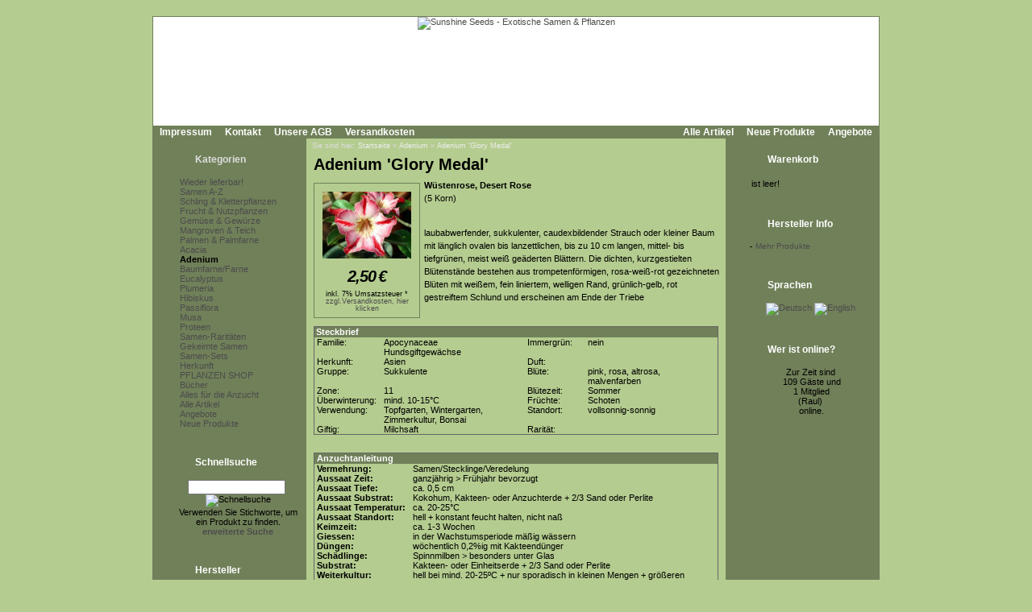

--- FILE ---
content_type: text/html; Charset=utf-8;charset=UTF-8
request_url: https://www.sunshine-seeds.de/Adenium-Glory-Medal-54701p.html
body_size: 5746
content:
<!DOCTYPE html PUBLIC "-//W3C//DTD XHTML 1.0 Transitional//EN" "http://www.w3.org/TR/xhtml1/DTD/xhtml1-transitional.dtd">
<html dir="ltr">
<head>
<meta http-equiv="content-type" content="text/html; charset=utf-8" />
<meta http-equiv="content-language" content="de" />
<title>Adenium 'Glory Medal' - Adenium</title>
<meta name="date" content="2026-01-02" />
<meta name="keywords" content="adenium strauch baum bl&auml;ttern bl&uuml;tenst&auml;nde bl&uuml;ten &nbsp;welligen rand &nbsp;gr&uuml;nlich ende triebe" />
<meta name="description" content="laubabwerfender sukkulenter caudexbildender strauch oder kleiner baum mit l&auml;nglich ovalen bis lanzettlichen bis zu 10 cm langen mittel- bis tiefgr&uuml;nen meist wei&szlig; ge&auml;derten bl&auml;ttern die dic" />
<meta name="rating" content="general" />
<meta name="distribution" content="global" />
<meta name="resource-type" content="document" />
<meta name="robots" content="index,follow" />
<meta name="allow-search" content="yes" />
<meta name="generator" content="Ingo, www.strelitzer.de, osCommerce" />
<meta name="organization" content="Sunshine Seeds - Exotische Samen & Pflanzen" />
<meta name="author" content="sunshine-seeds.de - Peter Krebs" />
<meta name="publisher" content="sunshine-seeds.de - Peter Krebs" />
<meta name="copyright" content="(c) 2026 by Peter Krebs" />
<meta name="revisit-after" content="30 days" />
<base href="https://www.sunshine-seeds.de/" />
<link rel="stylesheet" type="text/css" href="stylesheet.php" />
<script type="text/javascript" src="js/jquery.js"></script>
<script type="text/javascript" src="fancybox/jquery.easing-1.3.pack.js"></script>
<script type="text/javascript" src="fancybox/jquery.mousewheel-3.0.4.pack.js"></script>
<script type="text/javascript" src="fancybox/jquery.fancybox-1.3.4.pack.js"></script>
<link rel="stylesheet" href="fancybox/jquery.fancybox-1.3.4.css" type="text/css" media="screen" />
</head>
<body><!-- header //-->
<div id="window">
  <div id="header"><a href="https://www.sunshine-seeds.de/index.php"><img src="images/pixel_trans.gif" alt="Sunshine Seeds - Exotische Samen &amp; Pflanzen" title=" Sunshine Seeds - Exotische Samen &amp; Pflanzen " width="100%" height="100%" /></a></div>

  <div id="headerbar">
    <div id="header-leftlink">
      <ul><li><a href="https://www.sunshine-seeds.de/impressum.php">Impressum</a></li><li><a href="https://www.sunshine-seeds.de/contact_us.php">Kontakt</a></li><li><a href="https://www.sunshine-seeds.de/conditions.php">Unsere AGB</a></li><li><a href="https://www.sunshine-seeds.de/shipping.php">Versandkosten</a></li>
      </ul>
    </div>
    <div id="header-rightlink">
      <ul><li><a href="https://www.sunshine-seeds.de/all_products.php">Alle Artikel</a></li><li><a href="https://www.sunshine-seeds.de/products_new.php">Neue Produkte</a></li><li><a href="https://www.sunshine-seeds.de/specials.php">Angebote</a></li>      </ul>
    </div>
    <div style="clear:both"></div>
  </div>  

  <table id="template" cellspacing="0" cellpadding="0">
    <tr><!-- left_navigation //-->
    <td rowspan="2" valign="top" class="columnleft">
<!-- categories //-->
      <div class="divibox">
        <h2><a href="https://www.sunshine-seeds.de/sitemap.php">Kategorien</a></h2>
        <div class="diviboxcontent listbox"><a class="passiv" href="-1259c.html"></a><img src="images/pixel_trans.gif" alt="" width="95%" height="5" /><a class="passiv" href="Wieder-lieferbar-1243c.html">Wieder lieferbar!</a><img src="images/pixel_trans.gif" alt="" width="95%" height="5" /><a class="passiv" href="Samen-A-Z-126c.html">Samen A-Z</a><a class="passiv" href="Schling-und-Kletterpflanzen-30c.html">Schling & Kletterpflanzen</a><a class="passiv" href="Frucht-und-Nutzpflanzen-31c.html">Frucht & Nutzpflanzen</a><a class="passiv" href="Gemuese-und-Gewuerze-1246c.html">Gemüse & Gewürze</a><a class="passiv" href="Mangroven-und-Teich-1032c.html">Mangroven & Teich</a><a class="passiv" href="Palmen-und-Palmfarne-34c.html">Palmen & Palmfarne</a><img src="images/pixel_trans.gif" alt="" width="95%" height="5" /><a class="passiv" href="Acacia-1257c.html">Acacia</a><a class="activ" href="Adenium-1255c.html">Adenium</a><a class="passiv" href="Baumfarne-Farne-40c.html">Baumfarne/Farne</a><a class="passiv" href="Eucalyptus-1059c.html">Eucalyptus</a><a class="passiv" href="Plumeria-170c.html">Plumeria</a><a class="passiv" href="Hibiskus-1219c.html">Hibiskus</a><a class="passiv" href="Passiflora-1066c.html">Passiflora</a><a class="passiv" href="Musa-1167c.html">Musa</a><a class="passiv" href="Proteen-172c.html">Proteen</a><img src="images/pixel_trans.gif" alt="" width="95%" height="5" /><a class="passiv" href="Samen-Raritaeten-123c.html">Samen-Raritäten</a><a class="passiv" href="Gekeimte-Samen-1248c.html">Gekeimte Samen</a><a class="passiv" href="Samen-Sets-1251c.html">Samen-Sets</a><img src="images/pixel_trans.gif" alt="" width="95%" height="5" /><a class="passiv" href="Herkunft-98c.html">Herkunft</a><img src="images/pixel_trans.gif" alt="" width="95%" height="5" /><a class="passiv" href="PFLANZEN-SHOP-48c.html">PFLANZEN SHOP</a><img src="images/pixel_trans.gif" alt="" width="95%" height="5" /><a class="passiv" href="Buecher-96c.html">Bücher</a><img src="images/pixel_trans.gif" alt="" width="95%" height="5" /><a class="passiv" href="Alles-fuer-die-Anzucht-59c.html">Alles für die Anzucht</a><img src="images/pixel_trans.gif" alt="" width="5" height="5" /><a href="https://www.sunshine-seeds.de/all_products.php">Alle Artikel</a><a href="https://www.sunshine-seeds.de/specials.php">Angebote</a><a href="https://www.sunshine-seeds.de/products_new.php">Neue Produkte</a></div>
        <div class="diviboxfoot"></div>
      </div>
<!-- categories_eof //--><!-- search //-->
      <div class="divibox">
        <h2>Schnellsuche</h2>
        <div class="diviboxcontent" style="text-align:center">
          <form id="quick_find" name="quick_find" action="https://www.sunshine-seeds.de/advanced_search_result.php" method="get">
          <input type="text" name="keywords" maxlength="30" style="width:75%;" />&nbsp;<input type="image" src="includes/languages/german/images/buttons/button_quick_find.gif" alt="Schnellsuche" title=" Schnellsuche " /></form><br />
          Verwenden Sie Stichworte, um ein Produkt zu finden.<br /><a href="https://www.sunshine-seeds.de/advanced_search.php"><b>erweiterte Suche</b></a>
        </div>
        <div class="diviboxfoot"></div>    
      </div>
<!-- search_eof //-->

<!-- manufacturers //-->
      <div class="divibox">
        <h2>Hersteller</h2>
        <div class="diviboxcontent" style="text-align:center">
          <form id="manufacturers" name="manufacturers" action="https://www.sunshine-seeds.de/index.php" method="get">
          <select name="manufacturers_id" onchange="this.form.submit();" size="1" style="margin:1px;"><option value="" selected="selected">Bitte wählen</option><option value="10">Bambus / Bamboo</option><option value="4">Baum / Tree</option><option value="9">Baumfarn / Tree..</option><option value="3">Gras / Grass</option><option value="11">Kletterpflanze ..</option><option value="12">Palme / Palm</option><option value="7">Palmfarn / Palm..</option><option value="21">Samen-Raritäte..</option><option value="15">Samen-Sets / Se..</option><option value="8">Staude / Perenn..</option><option value="6">Strauch / Shrub</option><option value="13">Sukkulente / Su..</option><option value="20">Zwiebelgewächs..</option></select>
          </form>
        </div>
        <div class="diviboxfoot"></div>    
      </div>
<!-- manufacturers_eof //-->
<!-- whats_new //-->
      <div class="divibox">
        <h2><a href="https://www.sunshine-seeds.de/products_new.php">Neue Produkte</a></h2>
        <div class="diviboxcontent" style="text-align:center"><a href="Ipomoea-ternifolia-65497p.html"><img src="thumbs/Ipomoea_ternifolia.jpg" alt="Ipomoea ternifolia" title=" Ipomoea ternifolia " width="110" height="85" /></a><br /><a href="Ipomoea-ternifolia-65497p.html">Ipomoea ternifolia</a><br /><span class="infoboxprice">3,50<span class="spacelefteuro">&euro;</span></span><p class="priceadded">inkl. 7%&nbsp;Umsatzsteuer *<br /><a href="https://www.sunshine-seeds.de/shipping.php" class="priceadded">zzgl.Versandkosten, hier klicken</a></p><br /></div>
        <div class="diviboxfoot"></div>
      </div>
<!-- whats_new_eof //-->
<!-- information //-->
      <div class="divibox">
        <h2>Informationen</h2>
        <div class="diviboxcontent listbox"><a href="https://www.sunshine-seeds.de/privacy.php">Datenschutz</a><a href="EU-Umsatzsteuer-89i.html">EU Umsatzsteuer</a><a href="Bestellablauf-81i.html">Bestellablauf</a><a href="Zahlungsarten-48i.html">Zahlungsarten</a><a href="Lieferung-und-Versand-83i.html">Lieferung &amp; Versand</a><a href="Garantie-und-Beanstandungen-84i.html">Garantie &amp; Beanstandungen</a><a href="Widerrufsbelehrung-und-Muster-Widerrufsformular-80i.html">Widerrufsbelehrung &amp; Muster-Widerrufsformular</a><a href="Umweltschutz-59i.html">Umweltschutz</a><a href="Wir-kaufen-Samen-63i.html">Wir kaufen Samen</a><a href="49i.html">------------------------</a><a href="Unsere-Samen-16i.html">Unsere Samen</a><a href="Vermehrung-mit-Samen-37i.html">Vermehrung mit Samen</a><a href="Aussaatanleitung-34i.html">Aussaatanleitung</a><a href="FAQ-Fragen-zur-Anzucht-36i.html">FAQ-Fragen zur Anzucht</a><a href="Warnhinweis-13i.html">Warnhinweis</a><a href="Klimazone-14i.html">Klimazone</a><a href="Botanisches-Woerterbuch-41i.html">Botanisches W&ouml;rterbuch</a><a href="Link-Tipps-58i.html">Link-Tipps</a><a href="Danke-11i.html">Danke</a></div>
        <div class="diviboxfoot"></div>
      </div>
<!-- information_eof //-->    </td>
<!-- left_navigation_eof //--><!-- body_text //-->
    <td valign="top" height="100%" class="columncenter">
        <div id="breadcrump">Sie sind hier: <a href="https://www.sunshine-seeds.de">Startseite</a> &raquo; <a href="Adenium-1255c.html">Adenium</a> &raquo; <a href="Adenium-Glory-Medal-54701p.html">Adenium 'Glory Medal'</a></div>
      <h1 class="headingtitle">Adenium 'Glory Medal'</h1><br style="clear:both;" />
      <form id="cart_quantity" name="cart_quantity" action="https://www.sunshine-seeds.de/product_info.php?products_id=54701&amp;action=add_product" method="post"><input type="hidden" name="products_id" value="54701" />
      <table border="0" cellspacing="0" cellpadding="0" width="100%">
      <tr>
        <td>
          <table width="100%" cellspacing="0" cellpadding="0" border="0">

            <tr>
              <td valign="top">
                <div id="pinfoimage">
<a class="products_image" href="images/products/adenium_glory-medal.jpg" title="Adenium 'Glory Medal'"><img src="thumbs/adenium_glory-medal.jpg" alt="Adenium &#039;Glory Medal&#039;" title=" Adenium &#039;Glory Medal&#039; " width="110" height="83" style="margin:5px;" /></a><script type="text/javascript">
$(document).ready(function() {
	
	$("a.products_image").fancybox();
		
});
</script>
                  <p class="main" style="margin:2px;padding:0"><span class="listingprice">2,50<span class="spacelefteuro">&euro;</span></span></p><p class="priceadded">inkl. 7%&nbsp;Umsatzsteuer *<br /><a href="https://www.sunshine-seeds.de/shipping.php" class="priceadded">zzgl.Versandkosten, hier klicken</a></p>
                </div>
              </td>
              <td valign="top">
                <div id="productsdescription">
<strong>Wüstenrose, Desert Rose</strong><br />
(5 Korn)<br />
<br />
<p>laubabwerfender, sukkulenter, caudexbildender Strauch oder kleiner Baum mit l&auml;nglich ovalen bis lanzettlichen, bis zu 10 cm langen, mittel- bis tiefgr&uuml;nen, meist wei&szlig; ge&auml;derten Bl&auml;ttern. Die dichten, kurzgestielten Bl&uuml;tenst&auml;nde bestehen aus trompetenf&ouml;rmigen, rosa-wei&szlig;-rot gezeichneten Bl&uuml;ten mit wei&szlig;em, fein liniertem,&nbsp;welligen Rand,&nbsp;gr&uuml;nlich-gelb, rot gestreiftem&nbsp;Schlund und erscheinen am Ende der Triebe</p>                </div>
              </td>

            </tr>
            <tr>
              <td colspan="2">
<!-- Ingo Produktoptionen Beginn -->
<!-- Ingo Produktoptionen Ende -->
      <table cellspacing="0" cellpadding="0" id="steckbrief">
        <tr class="productListing-heading">
          <td colspan="5" width="100%" style="padding:0 2px">Steckbrief</td>
        </tr>
        <tr>
          <td width="15%" style="white-space:nowrap">Familie:&nbsp;</td>
          <td width="33%">Apocynaceae Hundsgiftgewächse</td>
          <td width="3%"><img src="images/pixel_trans.gif" alt="" width="5" height="1" /></td>
          <td width="15%" style="white-space:nowrap">Immergr&uuml;n:&nbsp;</td>
          <td width="33%">nein</td>
        </tr>
        <tr>
          <td width="15%" style="white-space:nowrap">Herkunft:&nbsp;</td>
          <td width="33%">Asien</td>
          <td width="3%"><img src="images/pixel_trans.gif" alt="" width="5" height="1" /></td>
          <td width="15%" style="white-space:nowrap">Duft:&nbsp;</td>
          <td width="33%"></td>
        </tr>
        <tr>
          <td width="15%" style="white-space:nowrap">Gruppe:&nbsp;</td>
          <td width="33%">Sukkulente</td>
          <td width="3%"><img src="images/pixel_trans.gif" alt="" width="5" height="1" /></td>
          <td width="15%" style="white-space:nowrap">Bl&uuml;te:&nbsp;</td>
          <td width="33%">pink, rosa, altrosa, malvenfarben</td>
        </tr>
        <tr>
          <td width="15%" style="white-space:nowrap">Zone:&nbsp;</td>
          <td width="33%">11</td>
          <td width="3%"><img src="images/pixel_trans.gif" alt="" width="5" height="1" /></td>
          <td width="15%" style="white-space:nowrap">Bl&uuml;tezeit:&nbsp;</td>
          <td width="33%">Sommer</td>
        </tr>
        <tr>
          <td width="15%" style="white-space:nowrap">&Uuml;berwinterung:&nbsp;</td>
          <td width="33%">mind. 10-15°C</td>
          <td width="3%"><img src="images/pixel_trans.gif" alt="" width="5" height="1" /></td>
          <td width="15%" style="white-space:nowrap">Fr&uuml;chte:&nbsp;</td>
          <td width="33%">Schoten</td>
        </tr>
        <tr>
          <td width="15%" style="white-space:nowrap">Verwendung:&nbsp;</td>
          <td width="33%">Topfgarten, Wintergarten, Zimmerkultur, Bonsai</td>
          <td width="3%"><img src="images/pixel_trans.gif" alt="" width="5" height="1" /></td>
          <td width="15%" style="white-space:nowrap">Standort:&nbsp;</td>
          <td width="33%">vollsonnig-sonnig</td>
        </tr>
        <tr>
          <td width="15%" style="white-space:nowrap">Giftig:&nbsp;</td>
          <td width="33%">Milchsaft</td>
          <td width="3%"><img src="images/pixel_trans.gif" alt="" width="5" height="1" /></td>
          <td width="15%" style="white-space:nowrap">Rarit&auml;t:&nbsp;</td>
          <td width="33%"></td>
        </tr>
      </table>
      <br />
      <table width="100%" cellspacing="0" cellpadding="5">
        <tr>
          <td>
      <table cellspacing="0" cellpadding="0" id="anzucht">
        <tr class="productListing-heading">
          <td colspan="2" width="100%">Anzuchtanleitung</td>
        </tr>
        <tr>
          <td class="top">Vermehrung:</td>
          <td class="value">Samen/Stecklinge/Veredelung</td>
        </tr>
        <tr>
          <td class="top">Aussaat Zeit:</td>
          <td class="value">ganzjährig > Frühjahr bevorzugt</td>
        </tr>
        <tr>
          <td class="top">Aussaat Tiefe:</td>
          <td class="value">ca. 0,5 cm</td>
        </tr>
        <tr>
          <td class="top">Aussaat Substrat:</td>
          <td class="value">Kokohum, Kakteen- oder Anzuchterde + 2/3 Sand oder Perlite</td>
        </tr>
        <tr>
          <td class="top">Aussaat Temperatur:</td>
          <td class="value">ca. 20-25°C</td>
        </tr>
        <tr>
          <td class="top">Aussaat Standort:</td>
          <td class="value">hell + konstant feucht halten, nicht naß</td>
        </tr>
        <tr>
          <td class="top">Keimzeit:</td>
          <td class="value">ca. 1-3 Wochen</td>
        </tr>
        <tr>
          <td class="top">Giessen:</td>
          <td class="value">in der Wachstumsperiode mäßig wässern</td>
        </tr>
        <tr>
          <td class="top">D&uuml;ngen:</td>
          <td class="value">wöchentlich 0,2%ig mit Kakteendünger</td>
        </tr>
        <tr>
          <td class="top">Sch&auml;dlinge:</td>
          <td class="value">Spinnmilben > besonders unter Glas</td>
        </tr>
        <tr>
          <td class="top">Substrat:</td>
          <td class="value">Kakteen- oder Einheitserde + 2/3 Sand oder Perlite</td>
        </tr>
        <tr>
          <td class="top">Weiterkultur:</td>
          <td class="value">hell bei mind. 20-25ºC + nur sporadisch in kleinen Mengen + größeren Abständen wässern. Auch Zimmerkultur an einem sonnigen Fenster ist möglich!</td>
        </tr>
        <tr>
          <td class="top">&Uuml;berwinterung:</td>
          <td class="value">Ältere Exemplare in der laublosen Zeit hell bei ca.10-15ºC und so trocken wie möglich halten, d.h. es wird nur sporadisch, in kleinen Mengen und großen Abständen gewässert.</td>
        </tr>
        <tr>
          <td class="top">Anmerkung:</td>
          <td class="value">Für die Blütenbilding muß eine absolute Ruhezeit von etwa November bis März/April eingehalten werden. Adeniums mögen keine allzu großen Töpfe und sollten auch nur alle 2-5 Jahre umgetopft werden.</td>
        </tr>
        <tr>
          <td class="top">&nbsp;</td>
          <td class="value"><small><br>Freitag, 27. Januar 2012</small></td>
        </tr>
      </table>
      </td>
      </tr>
      </table>

              </td>
            </tr>
          </table>

        </td>
      </tr>

<!-- Ingo Beginn images real unlimited -->
<!-- Ingo Ende images real unlimited -->
      <tr>
        <td><img src="images/pixel_trans.gif" alt="" width="100%" height="10" /></td>
      </tr>
      <tr>
        <td class="smallText">Ich habe eine Frage zu <a href="https://www.sunshine-seeds.de/contact_us.php?products_id=Adenium-Glory-Medal-54701"><b>Adenium 'Glory Medal'</b></a></td>
      </tr>
      <tr>
        <td><img src="images/pixel_trans.gif" alt="" width="100%" height="10" /></td>
      </tr>

<!-- Ingo, beginn -->
      <tr>
        <td><img src="images/pixel_trans.gif" alt="" width="100%" height="10" /></td>
      </tr>
      <tr>
        <td>
          <div class="divbox">
            <table border="0" width="100%" cellspacing="0" cellpadding="2">
              <tr>
                <td class="main" colspan="4" align="center">
                 &laquo;&laquo; <a href="Adenium-Garden-Party-54700p.html">Adenium 'Garden Party'</a> &laquo;&laquo;
                 <img src="images/pixel_trans.gif" alt="" width="20" height="1" />
                 &raquo;&raquo; <a href="Adenium-Gobori-51486p.html">Adenium 'Gobori'</a> &raquo;&raquo;
                </td>
              </tr>
            </table>
          </div>
        </td>
      </tr>
<!-- Ingo, ende  -->
      <tr>
        <td><img src="images/pixel_trans.gif" alt="" width="100%" height="10" /></td>
      </tr>
      <tr>
        <td>
<!-- also_purchased_products //-->
<table border="0" width="100%" cellspacing="0" cellpadding="0">
  <tr>
    <td width="100%" class="infoBoxHeading">Kunden, die <b>Adenium 'Glory Medal'</b> gekauft haben, haben auch folgende Produkte gekauft:</td>
  </tr>
</table>
<table border="0" width="100%" cellspacing="0" cellpadding="1" class="infoBox">
  <tr>
    <td><table border="0" width="100%" cellspacing="0" cellpadding="4" class="infoBoxContents">
  <tr>
    <td align="center" class="smallText" width="33%" valign="top"><a href="-63165p.html"></a><br /><a href="-63165p.html"></a></td>
    <td align="center" class="smallText" width="33%" valign="top"><a href="-51324p.html"></a><br /><a href="-51324p.html"></a></td>
    <td align="center" class="smallText" width="33%" valign="top"><a href="-64922p.html"></a><br /><a href="-64922p.html"></a></td>
  </tr>
  <tr>
    <td align="center" class="smallText" width="33%" valign="top"><a href="Jatropha-podagrica-45144p.html"><img src="thumbs/jatropha_podagrica1.jpg" alt="Jatropha podagrica" title=" Jatropha podagrica " width="110" height="83" /></a><br /><a href="Jatropha-podagrica-45144p.html">Jatropha podagrica</a></td>
    <td align="center" class="smallText" width="33%" valign="top"><a href="-63068p.html"></a><br /><a href="-63068p.html"></a></td>
    <td align="center" class="smallText" width="33%" valign="top"><a href="-48882p.html"></a><br /><a href="-48882p.html"></a></td>
  </tr>
</table>
</td>
  </tr>
</table>
<!-- also_purchased_products_eof //-->
        </td>
      </tr>
    </table></form></td>
<script type="text/javascript">
$(document).ready(function() {
	
	$("a.products_image").fancybox();
		
});
</script>
<!-- right_navigation //-->
    <td valign="top" rowspan="2" class="columnright">
<!-- shopping_cart //-->
      <div id="shoppingcart">
        <div class="divibox">
          <h2>Warenkorb</h2>
          <div class="diviboxcontent">
<p style="margin:0px;padding:2px;">ist leer!</p>          </div>
          <div class="diviboxfoot"></div>    
        </div>
      </div>
<!-- shopping_cart_eof //-->
<!-- manufacturer_info //-->
      <div class="divibox">
        <h2>Hersteller Info</h2>
        <div class="diviboxcontent" style="text-align:center"><table border="0" cellspacing="0" cellpadding="0" style="margin:0px;"><tr><td valign="top" class="boxText">-</td><td valign="top" class="boxText"><a href="https://www.sunshine-seeds.de/index.php?manufacturers_id=13" class="infoboxcontentlink">Mehr Produkte</a></td></tr></table></div>
        <div class="diviboxfoot"></div>
      </div>
<!-- manufacturer_info_eof //-->
<!-- languages //-->
      <div class="divibox">
        <h2>Sprachen</h2>
        <div class="diviboxcontent" style="text-align:center"> <a href="product_info.php?products_id=54701&amp;language=de"><img src="includes/languages/german/images/icon.gif" alt="Deutsch" title=" Deutsch " width="24" height="15" /></a>  <a href="product_info.php?products_id=54701&amp;language=en"><img src="includes/languages/english/images/icon.gif" alt="English" title=" English " width="24" height="15" /></a> </div>
        <div class="diviboxfoot"></div>    
      </div>
<!-- languages_eof //-->
<!-- whos_online 2.0 by Ingo (www.strelitzer.de) //-->
      <div class="divibox">
        <h2>Wer ist online?</h2>
        <div class="diviboxcontent" style="text-align:center">Zur Zeit sind<br />&nbsp;109&nbsp;Gäste&nbsp;und<br />&nbsp;1&nbsp;Mitglied<br />(Raul)<br />&nbsp;online.</div>
        <div class="diviboxfoot"></div>    
      </div>
<!-- whos_online_eof //--><!-- right_navigation_eof //-->
    </td>    </tr>
    <tr>
      <td class="columncenter bodyfooter">
Alle Preise inklusive <a href="EU-Umsatzsteuer-89i.html">Umsatzsteuer*</a>, zzgl.
<a href="https://www.sunshine-seeds.de/shipping.php">Versandkosten</a>,
<a href="https://www.sunshine-seeds.de/all_products.php">alle Angebote</a> freibleibend.<br />
Verkauf unter Zugrundelegung unserer <a href="https://www.sunshine-seeds.de/conditions.php">Allgemeinen Geschäftsbedingungen</a><br />
© 2015-2026 Peter Krebs,
powered by <a href="http://www.xprios.de" target="_blank">osCommerce Shop</a>
</td>
    </tr>
  </table>
<!-- body_eof //-->
<!-- footer //-->
  <div id="footerbar">
    <div id="date">Freitag, 16. Januar 2026</div>
    <div id="counter">165847952 Zugriffe seit Dienstag, 20. März 2007<br /></div>   
  </div>
<!-- footer_eof //-->
<!-- You are not the only one, John! -->
</div>
</body>
</html>


--- FILE ---
content_type: text/css;charset=UTF-8
request_url: https://www.sunshine-seeds.de/stylesheet.php
body_size: 12204
content:
/*
  stylesheet.php, mode osc46 by Ingo http://forums.oscommerce.de/index.php?showuser=36
  Copyright (c) 2007 Ingo Malchow
  Copyright (c) 2003 osCommerce
  Released under the GNU General Public License
*/
.boxText {font: 10px/1.2 Verdana, Arial, sans-serif;}
.errorBox { font: bold 10px/1.2 Verdana, Arial, sans-serif; background: #ffb3b5; color:#000;}
.stockWarning { font: 10px/1.2 Verdana, Arial, sans-serif; color: #cc0033; }
.productsNotifications { background: #98af85; }
.orderEdit { color: #0a0; text-decoration: underline; }
.marksearchresults {background: #ff0; border:1px solid #999;}

body {
  background: #b4cc8f;
/*
  background-image: url(images/desk/body_bg.gif);
  background-repeat: repeat;
*/
  color: #000000; margin: 0px; padding-top: 20px; padding-bottom: 20px;
  text-align: center;
  font: 11px Verdana, Arial, sans-serif;
/*
  scrollbar-face-color: #708059;
  scrollbar-3dlight-color: #00efef;
  scrollbar-highlight-color: #00cfcf;
  scrollbar-shadow-color: #009f9f;
  scrollbar-darkshadow-color: #007f7f;
  scrollbar-arrow-color: #000000;
  scrollbar-track-color: #ffffbf;
*/
}
div#window {
  background: #fff; color: #000000;
  width: 900px;
  padding:0px;
  border: 1px solid #708059;
  margin: auto auto;
}
div#header {
  margin:0;
  background-image: url(images/desk/header_bg.jpg);
  /* background-repeat: repeat-x; */
  height: 135px;
}











div#headerbar {
  margin:0;
  padding: 0;
  height:16px;
  background: #708059;
  color: #ffffff;
  font: bold 12px/16px Verdana, Arial, sans-serif;
}

div#header-leftlink {
  margin:0;
  float:left;
}
div#header-rightlink {
  margin-right:0;
  text-align:right;
}

div#header-leftlink ul, div#header-rightlink ul {
  margin:0;
  padding:0;
  list-style-type:none;

}
div#header-leftlink ul li, div#header-rightlink ul li {
  display:inline;
  margin:0;
  padding:0;
}

div#headerbar a {
  margin:0;
  padding:0 8px;
  text-decoration: none;
  color: #ffffff;
}

div#headerbar a:hover {
  color: #708059;
  background: #ffffff;
  text-decoration: none;
}


div#ccpop {
  position:relative;
  z-index:1;
}
div#ccpop a img.ccinfo {
  display:none;
}
div#ccpop a:hover img.ccinfo {
  position: absolute;
  display:block;
  /* width:217px;
  height:136px;*/
  bottom:1px;
  left:-225px;
  border:1px solid #fff;
}










div#breadcrump {
  text-align:left;
  margin: 0px 3px;
  font: 9px Verdana, Arial, sans-serif;
  background: #b4cc8f;
  color: #ddd;
}
div#breadcrump a {
  color: #eee;
  line-height:100%;
  text-decoration:none;
}
div#breadcrump a:hover {
  color: #708059;
  text-decoration:none;
}











table#template {
  width: 900px;;
  margin: 0;
  border: 0;
  text-align:left;
}

img {border: 0;}

.pageicon {
  float: right;
  margin-right: 5px;
}









div.divbox {
  margin: 2px;
  border: 1px solid #708059;
  background: #fff;
}
div.divboxheading {
  text-align:center;
  font-size: 12px;
  font-weight: bold;
  line-height:1.4;
  background: #708059;
  color: #ffffff;
}


div.divibox {
  width: 178px;
  margin: 5px;
  border: 1px solid #708059;
  background: url(images/infobox/b1.gif) no-repeat;
}
div.divibox h2 {
  display: block;
  margin:0;
  padding-top:14px;
  padding-left:46px;
  font: bold 12px/1.0 verdana,arial,sans-serif;
  text-align: left;
  height:26px;
  color:#ffffff;
}
div.divibox h2 a {
  text-decoration: none;
  color: #dddddd;
}
div.divibox h2 a:hover {
  margin:0;
  color: #ffffff;
}
div.diviboxcontent {
  margin:0px;
  padding:2px 4px 2px 24px;
  background: url(images/infobox/b2.gif) repeat-y;
  color:#000;
}
div.diviboxfoot {
  margin:0;
  height: 13px;
  background: url(images/infobox/b3.gif) no-repeat top;
}
div.listbox a {
  display: block;
  margin: 0px;
  padding: 0 3px;
  text-decoration: none;
}
div.listbox a:hover {
  color: #000;
  background-color: #ddd;
  text-decoration: none;
}
















div#pinfoimage {
  border: 1px solid #708059;
  float:left;
  text-align:center;
  padding:5px;
  margin: 5px;
  /* width:150px; */
}
div#pinfoimage p {margin:0;}

div#productsdescription {
  margin: 0;
  font: 11px/1.5 Verdana, Arial, sans-serif;
}
span.striked {text-decoration: line-through;}
span.underlined {text-decoration: underline;}
span.listingprice {font-size: 20px; font-weight:bold; font-style:italic; letter-spacing:-1px;}
span.infoboxprice {font-size: 20px; font-weight:bold; font-style:italic; letter-spacing:-1px;}
span.spacelefteuro {padding-left:3px;}
p.priceadded {margin:1px; padding:1px; font-size: 9px; font-weight: normal; line-height: 9px;}
a.priceadded {text-decoration:none;}
a.priceadded:hover {text-decoration:none;}

td.columnleft {
  margin-left:0;
  margin-top:0;
  padding: 0;
  width: 180px;
  background: #708059;
}
td.columncenter {
  margin-left:180px;
  margin-right: 180px;
  margin-top:0;
  padding:4px;
  background: #b4cc8f;
}
td.columnright {
  margin-right:0;
  margin-top:0;
  padding: 0;
  width: 180px;
  background: #708059;
}

.hsmall {font-size: 10px; font-weight: bold; margin-bottom:0px; margin-top:0px; display:inline;}
.hbig {font-size: 20px; font-weight: bold; margin-bottom:0px; margin-top:0px; display:inline;}
.headingtitle {font: bold 20px/1.8 Verdana, Arial, sans-serif; margin:5px 5px; display:inline;}
.listingname {font-weight: bold; font-size: 12px; display:inline;}

a {
  color: #4c4c4c;
  text-decoration: none;
}

a:hover {
  color: #191919;
  text-decoration: none;
}

form {
  display: inline;
}

.headerMenuText {
  font-family: Verdana, Arial, sans-serif;
  font-size: 10px;
  color: #ffffff;
  text-decoration: none;
}


div#footerbar {
  margin:0;
  background: #708059;
  color: #ffffff;
  font: 10px/1.2 Verdana, Arial, sans-serif;
}
div#footerbar br {
  clear:left;
}
div#footerbar div {
  margin: 0;
  padding: 0 3px;
  vertical-align:top;
}
div#date {
  text-align:left;
  float:left;
}
div#counter {
  text-align:right;
}

div.headererror, div.headerinfo {
  margin: 0;
  padding: 2px;
  font: bold 12px/1.2 Tahoma, Verdana, Arial, sans-serif;
  color: #fff;
  text-align : center;
}
div.headererror {
  background: #f00;
}

div.headerinfo {
  background: #0f0;
}

td.bodyfooter {
  font: 10px/1.2 Verdana, Arial, sans-serif;
  text-align:center;
  vertical-align:bottom;
}
div.footerlinks {
  margin:0;
  padding: 3px;
  background: #708059;
  color: #000;
  font: 9px/1.2 Verdana, Arial, sans-serif;
  text-align: center;
}
div.footerlinks a, td.bodyfooter a { color: #1f1f1f; }
div.footerlinks a:hover, td.bodyfooter a:hover { color: #3f3f3f; }

.infoBox {
  background: #708059;
}
tr.infoBoxContents {
  background: #98af85;
}
table.infoBoxConfirm1 {
  background: #b4cc8f;
  border: 1px solid #708059;
}
table.infoBoxConfirm2 {
  background: #ffe8e0;
  border: 1px solid #708059;
}
table.infoBoxContents {
  background: #98af85;
  font: 10px/1.2 Verdana, Arial, sans-serif;
}
table.categoriesbox {
  font: 10px/1.0 Verdana, Arial, sans-serif;
  background-color: #ffffff;
  background-image: url(images/infobox/categories.jpg);
  background-repeat: no-repeat;
  background-position: top;
  border-left: 1px solid #708059;
  border-right: 1px solid #708059;
  border-bottom: 1px solid #708059;
}

.infoBoxNotice {
  background: #ff2020;
}

.infoBoxNoticeContents {
  background: #ff2020;
  font: 10px/1.2 Verdana, Arial, sans-serif;
}


a.infoboxcontentlink {
  display: block;
  padding: 0 4px;
  margin: 0px;
  text-align:left;
  text-decoration: none;
}
a.infoboxcontentlink:hover {
  color: #000;
  background-color: #ddd;
  text-decoration: none;
}
a.passiv {font-weight: normal;}
a.activ {color:#000; font-weight: bold;}

td.infoBoxHeading {
  font: bold 11px/1.1 Verdana, Arial, sans-serif;
  background: #708059;
  color: #ffffff;
  height: 16px;
  padding-left: 5px;
  padding-right: 5px;
  text-align: left;
  vertical-align: middle;
}
a.infoBoxHeading {
  color: #dddddd;
  text-decoration: none;
}
a.infoBoxHeading:hover {
  color: #ffffff;
  text-decoration: none;
}
td.infoBox, span.infoBox {
  font: 10px/1.2 Verdana, Arial, sans-serif;
}

div.listodd, tr.accountHistory-odd, TR.addressBook-odd, TR.alsoPurchased-odd, TR.payment-odd, TR.productListing-odd, TR.productReviews-odd, TR.upcomingProducts-odd, TR.shippingOptions-odd {
  background: #e7fff0;
}

div.listeven, tr.accountHistory-even, TR.addressBook-even, TR.alsoPurchased-even, TR.payment-even, TR.productListing-even, TR.productReviews-even, TR.upcomingProducts-even, TR.shippingOptions-even {
  background: #f0ffe7;
}

table.productListing {
  border: 1px;
  border-style: solid;
  border-color: #708059;
  border-spacing: 0px;
}

.productListing-heading {
  font: bold 11px/1.2 Verdana, Arial, sans-serif;
  background: #708059;
  color: #fff;
}
a.productListing-heading {
  color: #dddddd;
  text-decoration: none;
}
a.productListing-heading:hover {
  color: #ffffff;
  text-decoration: none;
}

td.productListing-data {
  font: 10px/1.2 Verdana, Arial, sans-serif;
}

a.pageResults {
  color: #0000FF;
}

a.pageResults:hover {
  color: #0000FF;
  background: #FFFF33;
}

td.pageHeading, div.pageHeading {
  font: bold 20px/1.0 Verdana, Arial, sans-serif;
  color: #000000;
}

tr.subBar {
  background: #f4f7fd;
}

td.subBar {
  font: 10px/1.0 Verdana, Arial, sans-serif;
  color: #000000;
}

td.main, p.main, div.main {
  font: 11px/1.5 Verdana, Arial, sans-serif;
}

.smallText {
  font: 10px Verdana, Arial, sans-serif;
}

td.accountCategory {
  font: 13px/1.0 Verdana, Arial, sans-serif;
  color: #aabbdd;
}

td.fieldKey {
  font: bold 12px/1.0 Verdana, Arial, sans-serif;
}

td.fieldValue {
  font: 12px/1.0 Verdana, Arial, sans-serif;
}

td.tableHeading {
  font: bold 12px/1.0 Verdana, Arial, sans-serif;
}

span.newItemInCart {
  color: #ff0000;
}

checkbox, input, radio, select {
  font-family: Verdana, Arial, sans-serif;
  font-size: 11px;
}

textarea {
  width: 99%;
  font-family: Verdana, Arial, sans-serif;
  font-size: 11px;
}

span.greetUser {
  font-family: Verdana, Arial, sans-serif;
  font-size: 12px;
  color: #ff0000;
  font-weight: bold;
}

table.formArea {
  background: #f0f8ef;
  border-color: #f0f8ef;
  border-style: solid;
  border-width: 1px;
}

td.formAreaTitle {
  font-family: Tahoma, Verdana, Arial, sans-serif;
  font-size: 12px;
  font-weight: bold;
}

span.markProductOutOfStock {
  font-family: Tahoma, Verdana, Arial, sans-serif;
  font-size: 12px;
  color: #ff0000;
  font-weight: bold;
}

span.productSpecialPrice {
  font-family: Verdana, Arial, sans-serif;
  color: #ff0000;
}

span.errorText {
  font-family: Verdana, Arial, sans-serif;
  color: #ff0000;
}

.moduleRow { }
.moduleRowOver { background-color: #e7ffe7; cursor: pointer;}
.moduleRowSelected { background-color: #d0ffd0; }

.checkoutBarFrom, .checkoutBarTo { font-family: Verdana, Arial, sans-serif; font-size: 10px; color: #708059; }
.checkoutBarCurrent { font-family: Verdana, Arial, sans-serif; font-size: 10px; color: #ff0000; }

div.checkoutbarnew {
  text-align:right;
  float:right;
  white-space:nowrap;
}

div.checkoutactiv, div.checkoutpassiv {
  float: left;
  width: 36px;
  height: 36px;
  margin: 6px;
  text-align: center;
  vertical-align: bottom;
  font-size: 28px;
  font-weight: bold;
}
div.checkoutactiv {border: 1px solid #708059; background: #e7ffe7; color: #000;}
div.checkoutpassiv {border: 1px solid #708059; background: #d0ffd0; color: #bbb;}
div.checkoutactiv a {color: #000;}
div.checkoutactiv a:hover {color: #555;}
div.checkoutactiv a, div.checkoutactiv a:hover {text-decoration:none;}

/* message box */

.messageBox { font-family: Verdana, Arial, sans-serif; font-size: 10px; }
.messageStackError, .messageStackWarning { font-family: Verdana, Arial, sans-serif; font-size: 10px; background-color: #ff0000; }
.messageStackSuccess { font-family: Verdana, Arial, sans-serif; font-size: 10px; background-color: #99ff00; }

/* input requirement */

.inputRequirement { font-family: Verdana, Arial, sans-serif; font-size: 10px; color: #ff0000; }

table#steckbrief {margin:5px;border:1px solid #666}
table#steckbrief td {vertical-align:top; padding:0 3px;}

table#anzucht {width:100%;border:1px solid #666}
table#anzucht td {vertical-align:top; padding:0 3px;}
table#anzucht td.top {font-weight:bold;white-space:nowrap;padding-right:0.5em}
table#anzucht tr.anzucht-heading {white-space:nowrap}

